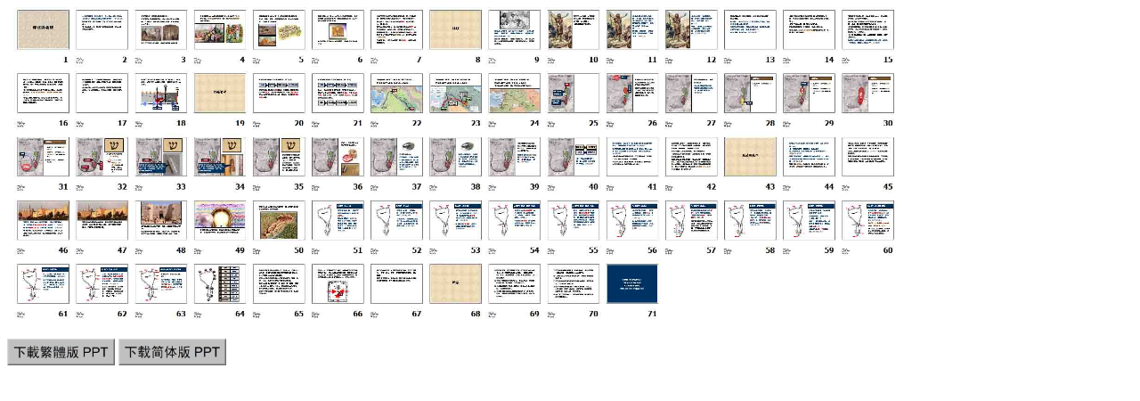

--- FILE ---
content_type: text/html
request_url: http://sjppt.net/preview/topic/bestman-p.htm
body_size: 585
content:
<html>
<head>
<title>Preview</title>
<meta http-equiv="Content-Type" content="text/html">
<link rel="shortcut icon" href="http://www.biblepoint.net/pic/icons/favicon.ico"/>
<script type="text/javascript">

  var _gaq = _gaq || [];
  _gaq.push(['_setAccount', 'UA-15725538-1']);
  _gaq.push(['_trackPageview']);

  (function() {
    var ga = document.createElement('script'); ga.type = 'text/javascript'; ga.async = true;
    ga.src = ('https:' == document.location.protocol ? 'https://ssl' : 'http://www') + '.google-analytics.com/ga.js';
    var s = document.getElementsByTagName('script')[0]; s.parentNode.insertBefore(ga, s);
  })();

</script>
</head>

<body bgcolor="#FFFFFF">
<p><img src="../../pic/preview/topic/bestman.jpg" width="1000" height="356"> </p>
<p><a href="../../ppt/topic/bestman.ppt"><img src="../../pic/icons/download1.jpg" width="121" height="30" border="0"></a> 
  <a href="../../ppt/topic/bestman-s.ppt"><img src="../../pic/icons/download2.jpg" width="121" height="30" border="0"></a> 
</p>
</body>
</html>
